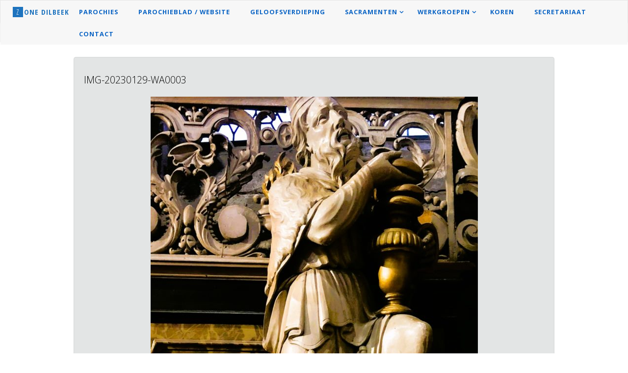

--- FILE ---
content_type: text/html; charset=UTF-8
request_url: https://federatiedilbeek.be/index.php/melchizedek/img-20230129-wa0003/
body_size: 11821
content:
<!DOCTYPE html>
<html lang="nl-BE">
<head>
<meta name="viewport" content="width=device-width, user-scalable=yes, initial-scale=1.0">
<meta http-equiv="X-UA-Compatible" content="IE=edge" /><meta charset="UTF-8">
<link rel="profile" href="http://gmpg.org/xfn/11">
<meta name='robots' content='index, follow, max-image-preview:large, max-snippet:-1, max-video-preview:-1' />

	<!-- This site is optimized with the Yoast SEO plugin v24.9 - https://yoast.com/wordpress/plugins/seo/ -->
	<title>IMG-20230129-WA0003 - Zone Dilbeek</title>
	<link rel="canonical" href="https://federatiedilbeek.be/melchizedek/img-20230129-wa0003/" />
	<meta property="og:locale" content="nl_BE" />
	<meta property="og:type" content="article" />
	<meta property="og:title" content="IMG-20230129-WA0003 - Zone Dilbeek" />
	<meta property="og:url" content="https://federatiedilbeek.be/melchizedek/img-20230129-wa0003/" />
	<meta property="og:site_name" content="Zone Dilbeek" />
	<meta property="og:image" content="https://federatiedilbeek.be/melchizedek/img-20230129-wa0003" />
	<meta property="og:image:width" content="1" />
	<meta property="og:image:height" content="1" />
	<meta property="og:image:type" content="image/jpeg" />
	<meta name="twitter:card" content="summary_large_image" />
	<script type="application/ld+json" class="yoast-schema-graph">{"@context":"https://schema.org","@graph":[{"@type":"WebPage","@id":"https://federatiedilbeek.be/melchizedek/img-20230129-wa0003/","url":"https://federatiedilbeek.be/melchizedek/img-20230129-wa0003/","name":"IMG-20230129-WA0003 - Zone Dilbeek","isPartOf":{"@id":"https://federatiedilbeek.be/#website"},"primaryImageOfPage":{"@id":"https://federatiedilbeek.be/melchizedek/img-20230129-wa0003/#primaryimage"},"image":{"@id":"https://federatiedilbeek.be/melchizedek/img-20230129-wa0003/#primaryimage"},"thumbnailUrl":"https://federatiedilbeek.be/wp-content/uploads/2023/04/IMG-20230129-WA0003.jpg","datePublished":"2023-04-04T06:37:33+00:00","breadcrumb":{"@id":"https://federatiedilbeek.be/melchizedek/img-20230129-wa0003/#breadcrumb"},"inLanguage":"nl-BE","potentialAction":[{"@type":"ReadAction","target":["https://federatiedilbeek.be/melchizedek/img-20230129-wa0003/"]}]},{"@type":"ImageObject","inLanguage":"nl-BE","@id":"https://federatiedilbeek.be/melchizedek/img-20230129-wa0003/#primaryimage","url":"https://federatiedilbeek.be/wp-content/uploads/2023/04/IMG-20230129-WA0003.jpg","contentUrl":"https://federatiedilbeek.be/wp-content/uploads/2023/04/IMG-20230129-WA0003.jpg","width":1333,"height":2048},{"@type":"BreadcrumbList","@id":"https://federatiedilbeek.be/melchizedek/img-20230129-wa0003/#breadcrumb","itemListElement":[{"@type":"ListItem","position":1,"name":"Home","item":"https://federatiedilbeek.be/"},{"@type":"ListItem","position":2,"name":"Melchizedek","item":"https://federatiedilbeek.be/index.php/melchizedek/"},{"@type":"ListItem","position":3,"name":"IMG-20230129-WA0003"}]},{"@type":"WebSite","@id":"https://federatiedilbeek.be/#website","url":"https://federatiedilbeek.be/","name":"Zone Dilbeek","description":"","potentialAction":[{"@type":"SearchAction","target":{"@type":"EntryPoint","urlTemplate":"https://federatiedilbeek.be/?s={search_term_string}"},"query-input":{"@type":"PropertyValueSpecification","valueRequired":true,"valueName":"search_term_string"}}],"inLanguage":"nl-BE"}]}</script>
	<!-- / Yoast SEO plugin. -->


<link rel='dns-prefetch' href='//fonts.googleapis.com' />
<link rel="alternate" type="application/rss+xml" title="Zone Dilbeek &raquo; feed" href="https://federatiedilbeek.be/index.php/feed/" />
<link rel="alternate" type="application/rss+xml" title="Zone Dilbeek &raquo; reactiesfeed" href="https://federatiedilbeek.be/index.php/comments/feed/" />
<link rel="alternate" title="oEmbed (JSON)" type="application/json+oembed" href="https://federatiedilbeek.be/index.php/wp-json/oembed/1.0/embed?url=https%3A%2F%2Ffederatiedilbeek.be%2Findex.php%2Fmelchizedek%2Fimg-20230129-wa0003%2F" />
<link rel="alternate" title="oEmbed (XML)" type="text/xml+oembed" href="https://federatiedilbeek.be/index.php/wp-json/oembed/1.0/embed?url=https%3A%2F%2Ffederatiedilbeek.be%2Findex.php%2Fmelchizedek%2Fimg-20230129-wa0003%2F&#038;format=xml" />
<style type="text/css">.pt_splitter {
	display: block;
}</style><style id='wp-img-auto-sizes-contain-inline-css'>
img:is([sizes=auto i],[sizes^="auto," i]){contain-intrinsic-size:3000px 1500px}
/*# sourceURL=wp-img-auto-sizes-contain-inline-css */
</style>
<style id='wp-emoji-styles-inline-css'>

	img.wp-smiley, img.emoji {
		display: inline !important;
		border: none !important;
		box-shadow: none !important;
		height: 1em !important;
		width: 1em !important;
		margin: 0 0.07em !important;
		vertical-align: -0.1em !important;
		background: none !important;
		padding: 0 !important;
	}
/*# sourceURL=wp-emoji-styles-inline-css */
</style>
<style id='wp-block-library-inline-css'>
:root{--wp-block-synced-color:#7a00df;--wp-block-synced-color--rgb:122,0,223;--wp-bound-block-color:var(--wp-block-synced-color);--wp-editor-canvas-background:#ddd;--wp-admin-theme-color:#007cba;--wp-admin-theme-color--rgb:0,124,186;--wp-admin-theme-color-darker-10:#006ba1;--wp-admin-theme-color-darker-10--rgb:0,107,160.5;--wp-admin-theme-color-darker-20:#005a87;--wp-admin-theme-color-darker-20--rgb:0,90,135;--wp-admin-border-width-focus:2px}@media (min-resolution:192dpi){:root{--wp-admin-border-width-focus:1.5px}}.wp-element-button{cursor:pointer}:root .has-very-light-gray-background-color{background-color:#eee}:root .has-very-dark-gray-background-color{background-color:#313131}:root .has-very-light-gray-color{color:#eee}:root .has-very-dark-gray-color{color:#313131}:root .has-vivid-green-cyan-to-vivid-cyan-blue-gradient-background{background:linear-gradient(135deg,#00d084,#0693e3)}:root .has-purple-crush-gradient-background{background:linear-gradient(135deg,#34e2e4,#4721fb 50%,#ab1dfe)}:root .has-hazy-dawn-gradient-background{background:linear-gradient(135deg,#faaca8,#dad0ec)}:root .has-subdued-olive-gradient-background{background:linear-gradient(135deg,#fafae1,#67a671)}:root .has-atomic-cream-gradient-background{background:linear-gradient(135deg,#fdd79a,#004a59)}:root .has-nightshade-gradient-background{background:linear-gradient(135deg,#330968,#31cdcf)}:root .has-midnight-gradient-background{background:linear-gradient(135deg,#020381,#2874fc)}:root{--wp--preset--font-size--normal:16px;--wp--preset--font-size--huge:42px}.has-regular-font-size{font-size:1em}.has-larger-font-size{font-size:2.625em}.has-normal-font-size{font-size:var(--wp--preset--font-size--normal)}.has-huge-font-size{font-size:var(--wp--preset--font-size--huge)}.has-text-align-center{text-align:center}.has-text-align-left{text-align:left}.has-text-align-right{text-align:right}.has-fit-text{white-space:nowrap!important}#end-resizable-editor-section{display:none}.aligncenter{clear:both}.items-justified-left{justify-content:flex-start}.items-justified-center{justify-content:center}.items-justified-right{justify-content:flex-end}.items-justified-space-between{justify-content:space-between}.screen-reader-text{border:0;clip-path:inset(50%);height:1px;margin:-1px;overflow:hidden;padding:0;position:absolute;width:1px;word-wrap:normal!important}.screen-reader-text:focus{background-color:#ddd;clip-path:none;color:#444;display:block;font-size:1em;height:auto;left:5px;line-height:normal;padding:15px 23px 14px;text-decoration:none;top:5px;width:auto;z-index:100000}html :where(.has-border-color){border-style:solid}html :where([style*=border-top-color]){border-top-style:solid}html :where([style*=border-right-color]){border-right-style:solid}html :where([style*=border-bottom-color]){border-bottom-style:solid}html :where([style*=border-left-color]){border-left-style:solid}html :where([style*=border-width]){border-style:solid}html :where([style*=border-top-width]){border-top-style:solid}html :where([style*=border-right-width]){border-right-style:solid}html :where([style*=border-bottom-width]){border-bottom-style:solid}html :where([style*=border-left-width]){border-left-style:solid}html :where(img[class*=wp-image-]){height:auto;max-width:100%}:where(figure){margin:0 0 1em}html :where(.is-position-sticky){--wp-admin--admin-bar--position-offset:var(--wp-admin--admin-bar--height,0px)}@media screen and (max-width:600px){html :where(.is-position-sticky){--wp-admin--admin-bar--position-offset:0px}}

/*# sourceURL=wp-block-library-inline-css */
</style><style id='global-styles-inline-css'>
:root{--wp--preset--aspect-ratio--square: 1;--wp--preset--aspect-ratio--4-3: 4/3;--wp--preset--aspect-ratio--3-4: 3/4;--wp--preset--aspect-ratio--3-2: 3/2;--wp--preset--aspect-ratio--2-3: 2/3;--wp--preset--aspect-ratio--16-9: 16/9;--wp--preset--aspect-ratio--9-16: 9/16;--wp--preset--color--black: #000000;--wp--preset--color--cyan-bluish-gray: #abb8c3;--wp--preset--color--white: #ffffff;--wp--preset--color--pale-pink: #f78da7;--wp--preset--color--vivid-red: #cf2e2e;--wp--preset--color--luminous-vivid-orange: #ff6900;--wp--preset--color--luminous-vivid-amber: #fcb900;--wp--preset--color--light-green-cyan: #7bdcb5;--wp--preset--color--vivid-green-cyan: #00d084;--wp--preset--color--pale-cyan-blue: #8ed1fc;--wp--preset--color--vivid-cyan-blue: #0693e3;--wp--preset--color--vivid-purple: #9b51e0;--wp--preset--color--accent-1: #1e73be;--wp--preset--color--accent-2: #c40000;--wp--preset--color--headings: #333;--wp--preset--color--sitetext: #000000;--wp--preset--color--sitebg: #e3e5e5;--wp--preset--gradient--vivid-cyan-blue-to-vivid-purple: linear-gradient(135deg,rgb(6,147,227) 0%,rgb(155,81,224) 100%);--wp--preset--gradient--light-green-cyan-to-vivid-green-cyan: linear-gradient(135deg,rgb(122,220,180) 0%,rgb(0,208,130) 100%);--wp--preset--gradient--luminous-vivid-amber-to-luminous-vivid-orange: linear-gradient(135deg,rgb(252,185,0) 0%,rgb(255,105,0) 100%);--wp--preset--gradient--luminous-vivid-orange-to-vivid-red: linear-gradient(135deg,rgb(255,105,0) 0%,rgb(207,46,46) 100%);--wp--preset--gradient--very-light-gray-to-cyan-bluish-gray: linear-gradient(135deg,rgb(238,238,238) 0%,rgb(169,184,195) 100%);--wp--preset--gradient--cool-to-warm-spectrum: linear-gradient(135deg,rgb(74,234,220) 0%,rgb(151,120,209) 20%,rgb(207,42,186) 40%,rgb(238,44,130) 60%,rgb(251,105,98) 80%,rgb(254,248,76) 100%);--wp--preset--gradient--blush-light-purple: linear-gradient(135deg,rgb(255,206,236) 0%,rgb(152,150,240) 100%);--wp--preset--gradient--blush-bordeaux: linear-gradient(135deg,rgb(254,205,165) 0%,rgb(254,45,45) 50%,rgb(107,0,62) 100%);--wp--preset--gradient--luminous-dusk: linear-gradient(135deg,rgb(255,203,112) 0%,rgb(199,81,192) 50%,rgb(65,88,208) 100%);--wp--preset--gradient--pale-ocean: linear-gradient(135deg,rgb(255,245,203) 0%,rgb(182,227,212) 50%,rgb(51,167,181) 100%);--wp--preset--gradient--electric-grass: linear-gradient(135deg,rgb(202,248,128) 0%,rgb(113,206,126) 100%);--wp--preset--gradient--midnight: linear-gradient(135deg,rgb(2,3,129) 0%,rgb(40,116,252) 100%);--wp--preset--font-size--small: 9px;--wp--preset--font-size--medium: 20px;--wp--preset--font-size--large: 24px;--wp--preset--font-size--x-large: 42px;--wp--preset--font-size--normal: 15px;--wp--preset--font-size--larger: 38px;--wp--preset--spacing--20: 0.44rem;--wp--preset--spacing--30: 0.67rem;--wp--preset--spacing--40: 1rem;--wp--preset--spacing--50: 1.5rem;--wp--preset--spacing--60: 2.25rem;--wp--preset--spacing--70: 3.38rem;--wp--preset--spacing--80: 5.06rem;--wp--preset--shadow--natural: 6px 6px 9px rgba(0, 0, 0, 0.2);--wp--preset--shadow--deep: 12px 12px 50px rgba(0, 0, 0, 0.4);--wp--preset--shadow--sharp: 6px 6px 0px rgba(0, 0, 0, 0.2);--wp--preset--shadow--outlined: 6px 6px 0px -3px rgb(255, 255, 255), 6px 6px rgb(0, 0, 0);--wp--preset--shadow--crisp: 6px 6px 0px rgb(0, 0, 0);}:where(.is-layout-flex){gap: 0.5em;}:where(.is-layout-grid){gap: 0.5em;}body .is-layout-flex{display: flex;}.is-layout-flex{flex-wrap: wrap;align-items: center;}.is-layout-flex > :is(*, div){margin: 0;}body .is-layout-grid{display: grid;}.is-layout-grid > :is(*, div){margin: 0;}:where(.wp-block-columns.is-layout-flex){gap: 2em;}:where(.wp-block-columns.is-layout-grid){gap: 2em;}:where(.wp-block-post-template.is-layout-flex){gap: 1.25em;}:where(.wp-block-post-template.is-layout-grid){gap: 1.25em;}.has-black-color{color: var(--wp--preset--color--black) !important;}.has-cyan-bluish-gray-color{color: var(--wp--preset--color--cyan-bluish-gray) !important;}.has-white-color{color: var(--wp--preset--color--white) !important;}.has-pale-pink-color{color: var(--wp--preset--color--pale-pink) !important;}.has-vivid-red-color{color: var(--wp--preset--color--vivid-red) !important;}.has-luminous-vivid-orange-color{color: var(--wp--preset--color--luminous-vivid-orange) !important;}.has-luminous-vivid-amber-color{color: var(--wp--preset--color--luminous-vivid-amber) !important;}.has-light-green-cyan-color{color: var(--wp--preset--color--light-green-cyan) !important;}.has-vivid-green-cyan-color{color: var(--wp--preset--color--vivid-green-cyan) !important;}.has-pale-cyan-blue-color{color: var(--wp--preset--color--pale-cyan-blue) !important;}.has-vivid-cyan-blue-color{color: var(--wp--preset--color--vivid-cyan-blue) !important;}.has-vivid-purple-color{color: var(--wp--preset--color--vivid-purple) !important;}.has-black-background-color{background-color: var(--wp--preset--color--black) !important;}.has-cyan-bluish-gray-background-color{background-color: var(--wp--preset--color--cyan-bluish-gray) !important;}.has-white-background-color{background-color: var(--wp--preset--color--white) !important;}.has-pale-pink-background-color{background-color: var(--wp--preset--color--pale-pink) !important;}.has-vivid-red-background-color{background-color: var(--wp--preset--color--vivid-red) !important;}.has-luminous-vivid-orange-background-color{background-color: var(--wp--preset--color--luminous-vivid-orange) !important;}.has-luminous-vivid-amber-background-color{background-color: var(--wp--preset--color--luminous-vivid-amber) !important;}.has-light-green-cyan-background-color{background-color: var(--wp--preset--color--light-green-cyan) !important;}.has-vivid-green-cyan-background-color{background-color: var(--wp--preset--color--vivid-green-cyan) !important;}.has-pale-cyan-blue-background-color{background-color: var(--wp--preset--color--pale-cyan-blue) !important;}.has-vivid-cyan-blue-background-color{background-color: var(--wp--preset--color--vivid-cyan-blue) !important;}.has-vivid-purple-background-color{background-color: var(--wp--preset--color--vivid-purple) !important;}.has-black-border-color{border-color: var(--wp--preset--color--black) !important;}.has-cyan-bluish-gray-border-color{border-color: var(--wp--preset--color--cyan-bluish-gray) !important;}.has-white-border-color{border-color: var(--wp--preset--color--white) !important;}.has-pale-pink-border-color{border-color: var(--wp--preset--color--pale-pink) !important;}.has-vivid-red-border-color{border-color: var(--wp--preset--color--vivid-red) !important;}.has-luminous-vivid-orange-border-color{border-color: var(--wp--preset--color--luminous-vivid-orange) !important;}.has-luminous-vivid-amber-border-color{border-color: var(--wp--preset--color--luminous-vivid-amber) !important;}.has-light-green-cyan-border-color{border-color: var(--wp--preset--color--light-green-cyan) !important;}.has-vivid-green-cyan-border-color{border-color: var(--wp--preset--color--vivid-green-cyan) !important;}.has-pale-cyan-blue-border-color{border-color: var(--wp--preset--color--pale-cyan-blue) !important;}.has-vivid-cyan-blue-border-color{border-color: var(--wp--preset--color--vivid-cyan-blue) !important;}.has-vivid-purple-border-color{border-color: var(--wp--preset--color--vivid-purple) !important;}.has-vivid-cyan-blue-to-vivid-purple-gradient-background{background: var(--wp--preset--gradient--vivid-cyan-blue-to-vivid-purple) !important;}.has-light-green-cyan-to-vivid-green-cyan-gradient-background{background: var(--wp--preset--gradient--light-green-cyan-to-vivid-green-cyan) !important;}.has-luminous-vivid-amber-to-luminous-vivid-orange-gradient-background{background: var(--wp--preset--gradient--luminous-vivid-amber-to-luminous-vivid-orange) !important;}.has-luminous-vivid-orange-to-vivid-red-gradient-background{background: var(--wp--preset--gradient--luminous-vivid-orange-to-vivid-red) !important;}.has-very-light-gray-to-cyan-bluish-gray-gradient-background{background: var(--wp--preset--gradient--very-light-gray-to-cyan-bluish-gray) !important;}.has-cool-to-warm-spectrum-gradient-background{background: var(--wp--preset--gradient--cool-to-warm-spectrum) !important;}.has-blush-light-purple-gradient-background{background: var(--wp--preset--gradient--blush-light-purple) !important;}.has-blush-bordeaux-gradient-background{background: var(--wp--preset--gradient--blush-bordeaux) !important;}.has-luminous-dusk-gradient-background{background: var(--wp--preset--gradient--luminous-dusk) !important;}.has-pale-ocean-gradient-background{background: var(--wp--preset--gradient--pale-ocean) !important;}.has-electric-grass-gradient-background{background: var(--wp--preset--gradient--electric-grass) !important;}.has-midnight-gradient-background{background: var(--wp--preset--gradient--midnight) !important;}.has-small-font-size{font-size: var(--wp--preset--font-size--small) !important;}.has-medium-font-size{font-size: var(--wp--preset--font-size--medium) !important;}.has-large-font-size{font-size: var(--wp--preset--font-size--large) !important;}.has-x-large-font-size{font-size: var(--wp--preset--font-size--x-large) !important;}
/*# sourceURL=global-styles-inline-css */
</style>

<style id='classic-theme-styles-inline-css'>
/*! This file is auto-generated */
.wp-block-button__link{color:#fff;background-color:#32373c;border-radius:9999px;box-shadow:none;text-decoration:none;padding:calc(.667em + 2px) calc(1.333em + 2px);font-size:1.125em}.wp-block-file__button{background:#32373c;color:#fff;text-decoration:none}
/*# sourceURL=/wp-includes/css/classic-themes.min.css */
</style>
<link rel='stylesheet' id='fluida-themefonts-css' href='https://federatiedilbeek.be/wp-content/themes/fluida/resources/fonts/fontfaces.css?ver=1.8.8.1' media='all' />
<link rel='stylesheet' id='fluida-googlefonts-css' href='//fonts.googleapis.com/css?family=Open+Sans+Condensed%3A300%7COpen+Sans%3A%7COpen+Sans+Condensed%3A700%2C300%7COpen+Sans%3A700%7COpen+Sans%3A300&#038;ver=1.8.8.1' media='all' />
<link rel='stylesheet' id='fluida-main-css' href='https://federatiedilbeek.be/wp-content/themes/fluida/style.css?ver=1.8.8.1' media='all' />
<style id='fluida-main-inline-css'>
 #site-wrapper, #site-header-main, #header-image-main-inside { max-width: 1920px; } #colophon-inside { margin: 0 0 0 1em; } #primary { width: 200px; } #secondary { width: 200px; } #container.one-column { } #container.two-columns-right #secondary { float: right; } #container.two-columns-right .main, .two-columns-right #breadcrumbs { width: calc( 98% - 200px ); float: left; } #container.two-columns-left #primary { float: left; } #container.two-columns-left .main, .two-columns-left #breadcrumbs { width: calc( 98% - 200px ); float: right; } #container.three-columns-right #primary, #container.three-columns-left #primary, #container.three-columns-sided #primary { float: left; } #container.three-columns-right #secondary, #container.three-columns-left #secondary, #container.three-columns-sided #secondary { float: left; } #container.three-columns-right #primary, #container.three-columns-left #secondary { margin-left: 2%; margin-right: 2%; } #container.three-columns-right .main, .three-columns-right #breadcrumbs { width: calc( 96% - 400px ); float: left; } #container.three-columns-left .main, .three-columns-left #breadcrumbs { width: calc( 96% - 400px ); float: right; } #container.three-columns-sided #secondary { float: right; } #container.three-columns-sided .main, .three-columns-sided #breadcrumbs { width: calc( 96% - 400px ); float: right; margin: 0 calc( 2% + 200px ) 0 -1920px; } html { font-family: Futura, Century Gothic, AppleGothic, sans-serif; font-size: 15px; font-weight: 400; line-height: 1.6; } #site-title { font-family: Open Sans Condensed; font-size: 100%; font-weight: 700; } #access ul li a { font-family: Open Sans; font-size: 85%; font-weight: 700; } #access i.search-icon { ; } .widget-title { font-family: Open Sans; font-size: 120%; font-weight: 700; } .widget-container { font-family: Open Sans; font-size: 100%; font-weight: 300; } .entry-title, #reply-title, .woocommerce .main .page-title, .woocommerce .main .entry-title { font-family: Open Sans; font-size: 130%; font-weight: 300; } .content-masonry .entry-title { font-size: 97.5%; } h1 { font-size: 2.563em; } h2 { font-size: 2.266em; } h3 { font-size: 1.969em; } h4 { font-size: 1.672em; } h5 { font-size: 1.375em; } h6 { font-size: 1.078em; } h1, h2, h3, h4, h5, h6 { font-family: Open Sans Condensed; font-weight: 300; } .lp-staticslider .staticslider-caption-title, .seriousslider.seriousslider-theme .seriousslider-caption-title { font-family: Open Sans Condensed; } body { color: #000000; background-color: #ffffff; } #site-header-main, #site-header-main-inside, #access ul li a, #access ul ul, #access::after { background-color: #f7f7f7; } #access .menu-main-search .searchform { border-color: #0963c4; background-color: #0963c4; } .menu-search-animated .searchform input[type="search"], .menu-search-animated .searchform input[type="search"]:focus { color: #f7f7f7; } #header a { color: #1e73be; } #access > div > ul > li, #access > div > ul > li > a { color: #0963c4; } #access ul.sub-menu li a, #access ul.children li a { color: #c40000; } #access ul.sub-menu li:hover > a, #access ul.children li:hover > a { background-color: rgba(196,0,0,0.1); } #access > div > ul > li:hover > a { color: #f7f7f7; } #access ul > li.current_page_item > a, #access ul > li.current-menu-item > a, #access ul > li.current_page_ancestor > a, #access ul > li.current-menu-ancestor > a, #access .sub-menu, #access .children { border-top-color: #0963c4; } #access ul ul ul { border-left-color: rgba(196,0,0,0.5); } #access > div > ul > li:hover > a { background-color: #0963c4; } #access ul.children > li.current_page_item > a, #access ul.sub-menu > li.current-menu-item > a, #access ul.children > li.current_page_ancestor > a, #access ul.sub-menu > li.current-menu-ancestor > a { border-color: #c40000; } .searchform .searchsubmit, .searchform:hover input[type="search"], .searchform input[type="search"]:focus { color: #e3e5e5; background-color: transparent; } .searchform::after, .searchform input[type="search"]:focus, .searchform .searchsubmit:hover { background-color: #1e73be; } article.hentry, #primary, .searchform, .main > div:not(#content-masonry), .main > header, .main > nav#nav-below, .pagination span, .pagination a, #nav-old-below .nav-previous, #nav-old-below .nav-next { background-color: #e3e5e5; } #breadcrumbs-container { background-color: #f0f0f0;} #secondary { background-color: #fff7f7; } #colophon, #footer { background-color: #222226; color: #AAA; } span.entry-format { color: #1e73be; } .format-aside { border-top-color: #ffffff; } article.hentry .post-thumbnail-container { background-color: rgba(0,0,0,0.15); } .entry-content blockquote::before, .entry-content blockquote::after { color: rgba(0,0,0,0.1); } .entry-content h1, .entry-content h2, .entry-content h3, .entry-content h4, .lp-text-content h1, .lp-text-content h2, .lp-text-content h3, .lp-text-content h4 { color: #333; } a { color: #1e73be; } a:hover, .entry-meta span a:hover, .comments-link a:hover { color: #c40000; } #footer a, .page-title strong { color: #1e73be; } #footer a:hover, #site-title a:hover span { color: #c40000; } #access > div > ul > li.menu-search-animated:hover i { color: #f7f7f7; } .continue-reading-link { color: #e3e5e5; background-color: #c40000} .continue-reading-link:before { background-color: #1e73be} .continue-reading-link:hover { color: #e3e5e5; } header.pad-container { border-top-color: #1e73be; } article.sticky:after { background-color: rgba(30,115,190,1); } .socials a:before { color: #1e73be; } .socials a:hover:before { color: #c40000; } .fluida-normalizedtags #content .tagcloud a { color: #e3e5e5; background-color: #1e73be; } .fluida-normalizedtags #content .tagcloud a:hover { background-color: #c40000; } #toTop .icon-back2top:before { color: #1e73be; } #toTop:hover .icon-back2top:before { color: #c40000; } .entry-meta .icon-metas:before { color: #c40000; } .page-link a:hover { border-top-color: #c40000; } #site-title span a span:nth-child(1) { background-color: #1e73be; color: #f7f7f7; width: 1.4em; margin-right: .1em; text-align: center; line-height: 1.4; font-weight: 300; } #site-title span a:hover span:nth-child(1) { background-color: #c40000; } .fluida-caption-one .main .wp-caption .wp-caption-text { border-bottom-color: #d2d4d4; } .fluida-caption-two .main .wp-caption .wp-caption-text { background-color: #d9dbdb; } .fluida-image-one .entry-content img[class*="align"], .fluida-image-one .entry-summary img[class*="align"], .fluida-image-two .entry-content img[class*='align'], .fluida-image-two .entry-summary img[class*='align'] { border-color: #d2d4d4; } .fluida-image-five .entry-content img[class*='align'], .fluida-image-five .entry-summary img[class*='align'] { border-color: #1e73be; } /* diffs */ span.edit-link a.post-edit-link, span.edit-link a.post-edit-link:hover, span.edit-link .icon-edit:before { color: #454545; } .searchform { border-color: #cfd1d1; } .entry-meta span, .entry-utility span, .entry-meta time, .comment-meta a, #breadcrumbs-nav .icon-angle-right::before, .footermenu ul li span.sep { color: #454545; } #footer { border-top-color: #36363a; } #colophon .widget-container:after { background-color: #36363a; } #commentform { max-width:650px;} code, .reply a:after, #nav-below .nav-previous a:before, #nav-below .nav-next a:before, .reply a:after { background-color: #d2d4d4; } pre, .entry-meta .author, nav.sidebarmenu, .page-link > span, article .author-info, .comment-author, .commentlist .comment-body, .commentlist .pingback, nav.sidebarmenu li a { border-color: #d2d4d4; } select, input[type], textarea { color: #000000; } button, input[type="button"], input[type="submit"], input[type="reset"] { background-color: #1e73be; color: #e3e5e5; } button:hover, input[type="button"]:hover, input[type="submit"]:hover, input[type="reset"]:hover { background-color: #c40000; } select, input[type], textarea { border-color: #cdcfcf; } input[type]:hover, textarea:hover, select:hover, input[type]:focus, textarea:focus, select:focus { border-color: #b1b3b3; } hr { background-color: #cdcfcf; } #toTop { background-color: rgba(222,224,224,0.8) } /* gutenberg */ .wp-block-image.alignwide { margin-left: -3%; margin-right: -3%; } .wp-block-image.alignwide img { width: 106%; max-width: 106%; } .has-accent-1-color, .has-accent-1-color:hover { color: #1e73be; } .has-accent-2-color, .has-accent-2-color:hover { color: #c40000; } .has-headings-color, .has-headings-color:hover { color: #333; } .has-sitetext-color, .has-sitetext-color:hover { color: #000000; } .has-sitebg-color, .has-sitebg-color:hover { color: #e3e5e5; } .has-accent-1-background-color { background-color: #1e73be; } .has-accent-2-background-color { background-color: #c40000; } .has-headings-background-color { background-color: #333; } .has-sitetext-background-color { background-color: #000000; } .has-sitebg-background-color { background-color: #e3e5e5; } .has-small-font-size { font-size: 9px; } .has-regular-font-size { font-size: 15px; } .has-large-font-size { font-size: 24px; } .has-larger-font-size { font-size: 38px; } .has-huge-font-size { font-size: 38px; } /* woocommerce */ .woocommerce-page #respond input#submit.alt, .woocommerce a.button.alt, .woocommerce-page button.button.alt, .woocommerce input.button.alt, .woocommerce #respond input#submit, .woocommerce a.button, .woocommerce button.button, .woocommerce input.button { background-color: #1e73be; color: #e3e5e5; line-height: 1.6; } .woocommerce #respond input#submit:hover, .woocommerce a.button:hover, .woocommerce button.button:hover, .woocommerce input.button:hover { background-color: #4095e0; color: #e3e5e5;} .woocommerce-page #respond input#submit.alt, .woocommerce a.button.alt, .woocommerce-page button.button.alt, .woocommerce input.button.alt { background-color: #c40000; color: #e3e5e5; line-height: 1.6; } .woocommerce-page #respond input#submit.alt:hover, .woocommerce a.button.alt:hover, .woocommerce-page button.button.alt:hover, .woocommerce input.button.alt:hover { background-color: #e62222; color: #e3e5e5;} .woocommerce div.product .woocommerce-tabs ul.tabs li.active { border-bottom-color: #e3e5e5; } .woocommerce #respond input#submit.alt.disabled, .woocommerce #respond input#submit.alt.disabled:hover, .woocommerce #respond input#submit.alt:disabled, .woocommerce #respond input#submit.alt:disabled:hover, .woocommerce #respond input#submit.alt[disabled]:disabled, .woocommerce #respond input#submit.alt[disabled]:disabled:hover, .woocommerce a.button.alt.disabled, .woocommerce a.button.alt.disabled:hover, .woocommerce a.button.alt:disabled, .woocommerce a.button.alt:disabled:hover, .woocommerce a.button.alt[disabled]:disabled, .woocommerce a.button.alt[disabled]:disabled:hover, .woocommerce button.button.alt.disabled, .woocommerce button.button.alt.disabled:hover, .woocommerce button.button.alt:disabled, .woocommerce button.button.alt:disabled:hover, .woocommerce button.button.alt[disabled]:disabled, .woocommerce button.button.alt[disabled]:disabled:hover, .woocommerce input.button.alt.disabled, .woocommerce input.button.alt.disabled:hover, .woocommerce input.button.alt:disabled, .woocommerce input.button.alt:disabled:hover, .woocommerce input.button.alt[disabled]:disabled, .woocommerce input.button.alt[disabled]:disabled:hover { background-color: #c40000; } .woocommerce ul.products li.product .price, .woocommerce div.product p.price, .woocommerce div.product span.price { color: #000000 } #add_payment_method #payment, .woocommerce-cart #payment, .woocommerce-checkout #payment { background: #d9dbdb; } /* mobile menu */ nav#mobile-menu { background-color: #f7f7f7; color: #0963c4;} #mobile-menu .menu-main-search input[type="search"] { color: #0963c4; } .main .entry-content, .main .entry-summary { text-align: Left; } .main p, .main ul, .main ol, .main dd, .main pre, .main hr { margin-bottom: 0em; } .main .entry-content p { text-indent: 0em; } .main a.post-featured-image { background-position: center center; } #content { margin-top: 5px; } #content { padding-left: 150px; padding-right: 150px; } #header-widget-area { width: 25%; right: 10px; } .fluida-stripped-table .main thead th, .fluida-bordered-table .main thead th, .fluida-stripped-table .main td, .fluida-stripped-table .main th, .fluida-bordered-table .main th, .fluida-bordered-table .main td { border-color: #cdcfcf; } .fluida-clean-table .main th, .fluida-stripped-table .main tr:nth-child(even) td, .fluida-stripped-table .main tr:nth-child(even) th { background-color: #dadcdc; } .fluida-cropped-featured .main .post-thumbnail-container { height: 200px; } .fluida-responsive-featured .main .post-thumbnail-container { max-height: 200px; height: auto; } article.hentry .article-inner, #breadcrumbs-nav, body.woocommerce.woocommerce-page #breadcrumbs-nav, #content-masonry article.hentry .article-inner, .pad-container { padding-left: 2%; padding-right: 2%; } .fluida-magazine-two.archive #breadcrumbs-nav, .fluida-magazine-two.archive .pad-container, .fluida-magazine-two.search #breadcrumbs-nav, .fluida-magazine-two.search .pad-container, .fluida-magazine-two.page-template-template-page-with-intro #breadcrumbs-nav, .fluida-magazine-two.page-template-template-page-with-intro .pad-container { padding-left: 1%; padding-right: 1%; } .fluida-magazine-three.archive #breadcrumbs-nav, .fluida-magazine-three.archive .pad-container, .fluida-magazine-three.search #breadcrumbs-nav, .fluida-magazine-three.search .pad-container, .fluida-magazine-three.page-template-template-page-with-intro #breadcrumbs-nav, .fluida-magazine-three.page-template-template-page-with-intro .pad-container { padding-left: 0.66666666666667%; padding-right: 0.66666666666667%; } #site-header-main { height:45px; } #sheader, .identity, #nav-toggle { height:45px; line-height:45px; } #access div > ul > li > a { line-height:43px; } #access .menu-main-search > a, #branding { height:45px; } .fluida-responsive-headerimage #masthead #header-image-main-inside { max-height: 0px; } .fluida-cropped-headerimage #masthead div.header-image { height: 0px; } #masthead #site-header-main { position: fixed; top: 0; box-shadow: 0 0 3px rgba(0,0,0,0.2); } #header-image-main { margin-top: 45px; } .fluida-landing-page .lp-blocks-inside, .fluida-landing-page .lp-boxes-inside, .fluida-landing-page .lp-text-inside, .fluida-landing-page .lp-posts-inside, .fluida-landing-page .lp-section-header { max-width: 1920px; } .seriousslider-theme .seriousslider-caption-buttons a:nth-child(2n+1), a.staticslider-button:nth-child(2n+1) { color: #000000; border-color: #e3e5e5; background-color: #e3e5e5; } .seriousslider-theme .seriousslider-caption-buttons a:nth-child(2n+1):hover, a.staticslider-button:nth-child(2n+1):hover { color: #e3e5e5; } .seriousslider-theme .seriousslider-caption-buttons a:nth-child(2n), a.staticslider-button:nth-child(2n) { border-color: #e3e5e5; color: #e3e5e5; } .seriousslider-theme .seriousslider-caption-buttons a:nth-child(2n):hover, .staticslider-button:nth-child(2n):hover { color: #000000; background-color: #e3e5e5; } .fluida-landing-page #header-image-main-inside { display: block; } .lp-blocks { ; } .lp-block > i::before { color: #1e73be; } .lp-block:hover i::before { color: #c40000; } .lp-block i:after { background-color: #1e73be; } .lp-block:hover i:after { background-color: #c40000; } .lp-block-text, .lp-boxes-static .lp-box-text, .lp-section-desc { color: #3c3c3c; } .lp-text { background-color: #FFF; } .lp-boxes-1 .lp-box .lp-box-image { height: 310px; } .lp-boxes-1.lp-boxes-animated .lp-box:hover .lp-box-text { max-height: 210px; } .lp-boxes-2 .lp-box .lp-box-image { height: 350px; } .lp-boxes-2.lp-boxes-animated .lp-box:hover .lp-box-text { max-height: 250px; } .lp-box-readmore { color: #1e73be; } .lp-boxes { ; } .lp-boxes .lp-box-overlay { background-color: rgba(30,115,190, 0.9); } .lpbox-rnd1 { background-color: #acaeae; } .lpbox-rnd2 { background-color: #a7a9a9; } .lpbox-rnd3 { background-color: #a2a4a4; } .lpbox-rnd4 { background-color: #9d9f9f; } .lpbox-rnd5 { background-color: #989a9a; } .lpbox-rnd6 { background-color: #939595; } .lpbox-rnd7 { background-color: #8e9090; } .lpbox-rnd8 { background-color: #898b8b; } 
/*# sourceURL=fluida-main-inline-css */
</style>
<link rel='stylesheet' id='cryout-serious-slider-style-css' href='https://federatiedilbeek.be/wp-content/plugins/cryout-serious-slider/resources/style.css?ver=1.2.7' media='all' />
<link rel='stylesheet' id='tablepress-default-css' href='https://federatiedilbeek.be/wp-content/plugins/tablepress/css/build/default.css?ver=2.4.4' media='all' />
<script src="https://federatiedilbeek.be/wp-includes/js/jquery/jquery.min.js?ver=3.7.1" id="jquery-core-js"></script>
<script src="https://federatiedilbeek.be/wp-includes/js/jquery/jquery-migrate.min.js?ver=3.4.1" id="jquery-migrate-js"></script>
<script src="https://federatiedilbeek.be/wp-content/plugins/cryout-serious-slider/resources/jquery.mobile.custom.min.js?ver=1.2.7" id="cryout-serious-slider-jquerymobile-js"></script>
<script src="https://federatiedilbeek.be/wp-content/plugins/cryout-serious-slider/resources/slider.js?ver=1.2.7" id="cryout-serious-slider-script-js"></script>
<link rel="https://api.w.org/" href="https://federatiedilbeek.be/index.php/wp-json/" /><link rel="alternate" title="JSON" type="application/json" href="https://federatiedilbeek.be/index.php/wp-json/wp/v2/media/6243" /><link rel="EditURI" type="application/rsd+xml" title="RSD" href="https://federatiedilbeek.be/xmlrpc.php?rsd" />
<meta name="generator" content="WordPress 6.9" />
<link rel='shortlink' href='https://federatiedilbeek.be/?p=6243' />
<style>/* CSS added by WP Meta and Date Remover*//* Remove meta from post */
.entry-meta {
display:none !important;
}

/* Remove meta from home page */
.home .entry-meta { 
display: none; 
}
/* WPTheme 2015 Metadata Removal */
.entry-footer {
display:none !important;
}

/* WPTheme 2015 Metadata Removal */
.home .entry-footer { 
display: none; 
}</style><link rel="icon" href="https://federatiedilbeek.be/wp-content/uploads/2017/02/cropped-christianity2-32x32.png" sizes="32x32" />
<link rel="icon" href="https://federatiedilbeek.be/wp-content/uploads/2017/02/cropped-christianity2-192x192.png" sizes="192x192" />
<link rel="apple-touch-icon" href="https://federatiedilbeek.be/wp-content/uploads/2017/02/cropped-christianity2-180x180.png" />
<meta name="msapplication-TileImage" content="https://federatiedilbeek.be/wp-content/uploads/2017/02/cropped-christianity2-270x270.png" />
		<style id="wp-custom-css">
			


.col-3 {
	display: inline-block;
	text-align:center;
}



.lp-boxes-animated .lp-box-title {
	color: white;
	font-weight: bold;
	text-shadow:
		-1px -1px 0 #333333,
		1px -1px 0 #333333,
		-1px 1px 0 #333333,
		1px 1px 0 #333333;
}

.lp-box-text {
	color:white;
	/*background-color:#2271B1;*/
}

.lp-boxes-animated .lp-box-text-inside {
	margin-left: 5px;
	margin-right: 5px;
}

.lp-boxes-animated .lp-box-readmore {
	opacity: 1;
	margin-bottom: 10px;
}



#content{
	padding-left: 0px;
	padding-right: 0px;
}

@media screen and (min-width: 640px) {
	.col-3{
		width: 32.3%;
	}
	#content{
		padding-left: 150px;
		padding-right: 150px;
	}
}

#nav-below { display: none; }


header{
  ...
  height:50px;
}

.content{
  margin-top:50px    
}



		</style>
		</head>

<body class="attachment wp-singular attachment-template-default attachmentid-6243 attachment-jpeg wp-embed-responsive wp-theme-fluida fluida-image-one fluida-caption-two fluida-totop-disabled fluida-stripped-table fluida-fixed-menu fluida-menu-center fluida-responsive-headerimage fluida-responsive-featured fluida-magazine-two fluida-magazine-layout fluida-comment-placeholder fluida-elementborder fluida-elementshadow fluida-elementradius fluida-normalizedtags fluida-article-animation-2" itemscope itemtype="http://schema.org/WebPage">
			<a class="skip-link screen-reader-text" href="#main" title="Skip to content"> Skip to content </a>
			<div id="site-wrapper">

	<header id="masthead" class="cryout"  itemscope itemtype="http://schema.org/WPHeader">

		<div id="site-header-main">
			<div id="site-header-main-inside">

								<nav id="mobile-menu">
					<div><ul id="mobile-nav" class=""><li id="menu-item-20" class="menu-item menu-item-type-post_type menu-item-object-page menu-item-20"><a href="https://federatiedilbeek.be/index.php/parochies/"><span>Parochies</span></a></li>
<li id="menu-item-19" class="menu-item menu-item-type-post_type menu-item-object-page menu-item-19"><a href="https://federatiedilbeek.be/index.php/communicatie-3/"><span>parochieblad / website</span></a></li>
<li id="menu-item-61" class="menu-item menu-item-type-post_type menu-item-object-page menu-item-61"><a href="https://federatiedilbeek.be/index.php/geloofsverdieping/"><span>Geloofsverdieping</span></a></li>
<li id="menu-item-60" class="menu-item menu-item-type-post_type menu-item-object-page menu-item-has-children menu-item-60"><a href="https://federatiedilbeek.be/index.php/sacramenten/"><span>Sacramenten</span></a>
<ul class="sub-menu">
	<li id="menu-item-293" class="menu-item menu-item-type-post_type menu-item-object-page menu-item-has-children menu-item-293"><a href="https://federatiedilbeek.be/index.php/eucharistie/"><span>Eucharistie/ Misintenties</span></a>
	<ul class="sub-menu">
		<li id="menu-item-295" class="menu-item menu-item-type-post_type menu-item-object-page menu-item-295"><a href="https://federatiedilbeek.be/index.php/eerste-communie/"><span>Eerste communie</span></a></li>
	</ul>
</li>
	<li id="menu-item-292" class="menu-item menu-item-type-post_type menu-item-object-page menu-item-292"><a href="https://federatiedilbeek.be/index.php/doopsel/"><span>Doopsel</span></a></li>
	<li id="menu-item-291" class="menu-item menu-item-type-post_type menu-item-object-page menu-item-291"><a href="https://federatiedilbeek.be/index.php/aankondiging/"><span>Vormsel</span></a></li>
	<li id="menu-item-290" class="menu-item menu-item-type-post_type menu-item-object-page menu-item-290"><a href="https://federatiedilbeek.be/index.php/huwelijk/"><span>Huwelijk</span></a></li>
	<li id="menu-item-289" class="menu-item menu-item-type-post_type menu-item-object-page menu-item-289"><a href="https://federatiedilbeek.be/index.php/boetesacrament/"><span>Boetesacrament</span></a></li>
	<li id="menu-item-286" class="menu-item menu-item-type-post_type menu-item-object-page menu-item-286"><a href="https://federatiedilbeek.be/index.php/ziekenzalving/"><span>Ziekenzalving</span></a></li>
</ul>
</li>
<li id="menu-item-57" class="menu-item menu-item-type-post_type menu-item-object-page menu-item-has-children menu-item-57"><a href="https://federatiedilbeek.be/index.php/werkgroepen/"><span>Werkgroepen</span></a>
<ul class="sub-menu">
	<li id="menu-item-285" class="menu-item menu-item-type-post_type menu-item-object-page menu-item-285"><a href="https://federatiedilbeek.be/index.php/federatieploeg/"><span>Federatieploeg</span></a></li>
	<li id="menu-item-283" class="menu-item menu-item-type-post_type menu-item-object-page menu-item-283"><a href="https://federatiedilbeek.be/index.php/lectorenvormingvolledig/"><span>Lectoren</span></a></li>
	<li id="menu-item-284" class="menu-item menu-item-type-post_type menu-item-object-page menu-item-284"><a href="https://federatiedilbeek.be/index.php/groep-liturgie/"><span>Groep liturgie</span></a></li>
	<li id="menu-item-296" class="menu-item menu-item-type-post_type menu-item-object-page menu-item-296"><a href="https://federatiedilbeek.be/index.php/catechisten/"><span>Catechisten</span></a></li>
</ul>
</li>
<li id="menu-item-56" class="menu-item menu-item-type-post_type menu-item-object-page menu-item-56"><a href="https://federatiedilbeek.be/index.php/koren/"><span>Koren</span></a></li>
<li id="menu-item-565" class="menu-item menu-item-type-post_type menu-item-object-page menu-item-565"><a href="https://federatiedilbeek.be/index.php/secretariaat/"><span>Secretariaat</span></a></li>
<li id="menu-item-782" class="menu-item menu-item-type-post_type menu-item-object-page menu-item-782"><a href="https://federatiedilbeek.be/index.php/contact/"><span>Contact</span></a></li>
</ul></div>					<button id="nav-cancel"><i class="blicon-cross3"></i></button>
				</nav> <!-- #mobile-menu -->
				
				<div id="branding">
					<div id="site-text"><div itemprop="headline" id="site-title"><span> <a href="https://federatiedilbeek.be/" title="" rel="home">Zone Dilbeek</a> </span></div><span id="site-description"  itemprop="description" ></span></div>				</div><!-- #branding -->

				
								<a id="nav-toggle" href="#"><span>&nbsp;</span></a>
				<nav id="access" role="navigation"  aria-label="Primary Menu"  itemscope itemtype="http://schema.org/SiteNavigationElement">
						<div><ul id="prime_nav" class=""><li class="menu-item menu-item-type-post_type menu-item-object-page menu-item-20"><a href="https://federatiedilbeek.be/index.php/parochies/"><span>Parochies</span></a></li>
<li class="menu-item menu-item-type-post_type menu-item-object-page menu-item-19"><a href="https://federatiedilbeek.be/index.php/communicatie-3/"><span>parochieblad / website</span></a></li>
<li class="menu-item menu-item-type-post_type menu-item-object-page menu-item-61"><a href="https://federatiedilbeek.be/index.php/geloofsverdieping/"><span>Geloofsverdieping</span></a></li>
<li class="menu-item menu-item-type-post_type menu-item-object-page menu-item-has-children menu-item-60"><a href="https://federatiedilbeek.be/index.php/sacramenten/"><span>Sacramenten</span></a>
<ul class="sub-menu">
	<li class="menu-item menu-item-type-post_type menu-item-object-page menu-item-has-children menu-item-293"><a href="https://federatiedilbeek.be/index.php/eucharistie/"><span>Eucharistie/ Misintenties</span></a>
	<ul class="sub-menu">
		<li class="menu-item menu-item-type-post_type menu-item-object-page menu-item-295"><a href="https://federatiedilbeek.be/index.php/eerste-communie/"><span>Eerste communie</span></a></li>
	</ul>
</li>
	<li class="menu-item menu-item-type-post_type menu-item-object-page menu-item-292"><a href="https://federatiedilbeek.be/index.php/doopsel/"><span>Doopsel</span></a></li>
	<li class="menu-item menu-item-type-post_type menu-item-object-page menu-item-291"><a href="https://federatiedilbeek.be/index.php/aankondiging/"><span>Vormsel</span></a></li>
	<li class="menu-item menu-item-type-post_type menu-item-object-page menu-item-290"><a href="https://federatiedilbeek.be/index.php/huwelijk/"><span>Huwelijk</span></a></li>
	<li class="menu-item menu-item-type-post_type menu-item-object-page menu-item-289"><a href="https://federatiedilbeek.be/index.php/boetesacrament/"><span>Boetesacrament</span></a></li>
	<li class="menu-item menu-item-type-post_type menu-item-object-page menu-item-286"><a href="https://federatiedilbeek.be/index.php/ziekenzalving/"><span>Ziekenzalving</span></a></li>
</ul>
</li>
<li class="menu-item menu-item-type-post_type menu-item-object-page menu-item-has-children menu-item-57"><a href="https://federatiedilbeek.be/index.php/werkgroepen/"><span>Werkgroepen</span></a>
<ul class="sub-menu">
	<li class="menu-item menu-item-type-post_type menu-item-object-page menu-item-285"><a href="https://federatiedilbeek.be/index.php/federatieploeg/"><span>Federatieploeg</span></a></li>
	<li class="menu-item menu-item-type-post_type menu-item-object-page menu-item-283"><a href="https://federatiedilbeek.be/index.php/lectorenvormingvolledig/"><span>Lectoren</span></a></li>
	<li class="menu-item menu-item-type-post_type menu-item-object-page menu-item-284"><a href="https://federatiedilbeek.be/index.php/groep-liturgie/"><span>Groep liturgie</span></a></li>
	<li class="menu-item menu-item-type-post_type menu-item-object-page menu-item-296"><a href="https://federatiedilbeek.be/index.php/catechisten/"><span>Catechisten</span></a></li>
</ul>
</li>
<li class="menu-item menu-item-type-post_type menu-item-object-page menu-item-56"><a href="https://federatiedilbeek.be/index.php/koren/"><span>Koren</span></a></li>
<li class="menu-item menu-item-type-post_type menu-item-object-page menu-item-565"><a href="https://federatiedilbeek.be/index.php/secretariaat/"><span>Secretariaat</span></a></li>
<li class="menu-item menu-item-type-post_type menu-item-object-page menu-item-782"><a href="https://federatiedilbeek.be/index.php/contact/"><span>Contact</span></a></li>
</ul></div>				</nav><!-- #access -->
				
			</div><!-- #site-header-main-inside -->
		</div><!-- #site-header-main -->

		<div id="header-image-main">
			<div id="header-image-main-inside">
							<div class="header-image"  style="background-image: url(https://federatiedilbeek.be/wp-content/uploads/2017/04/cropped-background-2.png)" ></div>
			<img class="header-image" alt="Zone Dilbeek" src="https://federatiedilbeek.be/wp-content/uploads/2017/04/cropped-background-2.png" />
							</div><!-- #header-image-main-inside -->
		</div><!-- #header-image-main -->

	</header><!-- #masthead -->

	<div id="breadcrumbs-container" class="cryout one-column"><div id="breadcrumbs-container-inside"><div id="breadcrumbs"> <nav id="breadcrumbs-nav"><a href="https://federatiedilbeek.be" title="Home"><i class="blicon-home2"></i><span class="screen-reader-text">Home</span></a><i class="icon-angle-right"></i> <a href="https://federatiedilbeek.be/index.php/melchizedek/">Melchizedek</a> <i class="icon-angle-right"></i> <span class="current">IMG-20230129-WA0003</span></nav></div></div></div><!-- breadcrumbs -->
	
	<div id="content" class="cryout">
		
<div id="container" class="single-attachment one-column">
	<main id="main" class="main">

		
			<article id="post-6243" class="post post-6243 attachment type-attachment status-inherit hentry">
				<div class="article-inner">
					<header>
												<h1 class="entry-title"  itemprop="headline">IMG-20230129-WA0003</h1>
						<div class="entry-meta">
							<span class="full-size-link"><span class="screen-reader-text">Full size </span><i class="icon-resize-full-alt icon-metas" title="Full size"></i><a href="https://federatiedilbeek.be/wp-content/uploads/2023/04/IMG-20230129-WA0003.jpg">1333 &times; 2048 </a>pixels</span>									<span class="published-in">
										<i class="icon-edit-alt icon-metas" title="Published in"></i>
										<a href="https://federatiedilbeek.be/index.php/melchizedek/">
											Melchizedek										</a>
									</span>
							
						</div><!-- .entry-meta -->
					</header>

					<div class="entry-content"  itemprop="articleBody">

						<div class="entry-attachment">
							<img width="667" height="1024" src="https://federatiedilbeek.be/wp-content/uploads/2023/04/IMG-20230129-WA0003-667x1024.jpg" class="attachment-large size-large" alt="" decoding="async" fetchpriority="high" srcset="https://federatiedilbeek.be/wp-content/uploads/2023/04/IMG-20230129-WA0003-667x1024.jpg 667w, https://federatiedilbeek.be/wp-content/uploads/2023/04/IMG-20230129-WA0003-195x300.jpg 195w, https://federatiedilbeek.be/wp-content/uploads/2023/04/IMG-20230129-WA0003-768x1180.jpg 768w, https://federatiedilbeek.be/wp-content/uploads/2023/04/IMG-20230129-WA0003-1000x1536.jpg 1000w, https://federatiedilbeek.be/wp-content/uploads/2023/04/IMG-20230129-WA0003-130x200.jpg 130w, https://federatiedilbeek.be/wp-content/uploads/2023/04/IMG-20230129-WA0003.jpg 1333w" sizes="(max-width: 667px) 100vw, 667px" /><br>						</div><!-- .entry-attachment -->

											</div><!-- .entry-content -->

					<div id="nav-below" class="navigation image-navigation">
						<div class="nav-previous"><a href='https://federatiedilbeek.be/index.php/melchizedek/abraham-meets-melchizedek-basilica-di-san-marco/'><i class="icon-angle-left"></i>Previous image</a></div>
						<div class="nav-next"></div>
					</div><!-- #nav-below -->

					<footer class="entry-meta">
											</footer><!-- .entry-meta -->

					<section id="comments">
	
	
	</section><!-- #comments -->
				</div><!-- .article-inner -->
			</article><!-- #post-## -->

		
	</main><!-- #main -->
	</div><!-- #container -->

		
		<aside id="colophon"  itemscope itemtype="http://schema.org/WPSideBar">
			<div id="colophon-inside" class="footer-one footer-center">
				
			</div>
		</aside><!-- #colophon -->

	</div><!-- #main -->

	<footer id="footer" class="cryout"  itemscope itemtype="http://schema.org/WPFooter">
				<div id="footer-inside">
			<a id="toTop"><span class="screen-reader-text">Back to Top</span><i class="icon-back2top"></i> </a><div id="site-copyright">Icons made by Freepik from www.flaticon.com </div><div style="display:block;float:right;clear: right;font-size: .9em;">Powered by<a target="_blank" href="http://www.cryoutcreations.eu/wordpress-themes/fluida" title="Fluida WordPress Theme by Cryout Creations"> Fluida</a> &amp; <a target="_blank" href="http://wordpress.org/" title="Semantic Personal Publishing Platform">  WordPress.</a></div>		</div> <!-- #footer-inside -->
	</footer>

	</div><!-- site-wrapper -->
	<script type="speculationrules">
{"prefetch":[{"source":"document","where":{"and":[{"href_matches":"/*"},{"not":{"href_matches":["/wp-*.php","/wp-admin/*","/wp-content/uploads/*","/wp-content/*","/wp-content/plugins/*","/wp-content/themes/fluida/*","/*\\?(.+)"]}},{"not":{"selector_matches":"a[rel~=\"nofollow\"]"}},{"not":{"selector_matches":".no-prefetch, .no-prefetch a"}}]},"eagerness":"conservative"}]}
</script>
<script id="wp_power_stats-js-extra">
var PowerStatsParams = {"ajaxurl":"https://federatiedilbeek.be/wp-admin/admin-ajax.php","ci":"YTo0OntzOjEyOiJjb250ZW50X3R5cGUiO3M6NDoicGFnZSI7czo4OiJjYXRlZ29yeSI7czowOiIiO3M6MTA6ImNvbnRlbnRfaWQiO2k6NjI0MztzOjY6ImF1dGhvciI7czoxMToiZmVkZXJhdGllZDEiO30=.9eb3b5036ddc3d02bbd8c6e1df235d00"};
//# sourceURL=wp_power_stats-js-extra
</script>
<script src="https://federatiedilbeek.be/wp-content/plugins/wp-power-stats/wp-power-stats.js" id="wp_power_stats-js"></script>
<script id="custom-script-js-extra">
var wpdata = {"object_id":"6243","site_url":"https://federatiedilbeek.be"};
//# sourceURL=custom-script-js-extra
</script>
<script src="https://federatiedilbeek.be/wp-content/plugins/wp-meta-and-date-remover/assets/js/inspector.js?ver=1.1" id="custom-script-js"></script>
<script id="statify-js-js-extra">
var statify_ajax = {"url":"https://federatiedilbeek.be/wp-admin/admin-ajax.php","nonce":"df40aef04a"};
//# sourceURL=statify-js-js-extra
</script>
<script src="https://federatiedilbeek.be/wp-content/plugins/statify/js/snippet.min.js?ver=1.8.4" id="statify-js-js"></script>
<script id="fluida-frontend-js-extra">
var cryout_theme_settings = {"masonry":"1","rtl":"","magazine":"2","fitvids":"1","autoscroll":"0","articleanimation":"2","lpboxratios":[1.548,1.829],"is_mobile":"","menustyle":"1"};
//# sourceURL=fluida-frontend-js-extra
</script>
<script defer src="https://federatiedilbeek.be/wp-content/themes/fluida/resources/js/frontend.js?ver=1.8.8.1" id="fluida-frontend-js"></script>
<script src="https://federatiedilbeek.be/wp-includes/js/imagesloaded.min.js?ver=5.0.0" id="imagesloaded-js"></script>
<script defer src="https://federatiedilbeek.be/wp-includes/js/masonry.min.js?ver=4.2.2" id="masonry-js"></script>
<script defer src="https://federatiedilbeek.be/wp-includes/js/jquery/jquery.masonry.min.js?ver=3.1.2b" id="jquery-masonry-js"></script>
<script id="wp-emoji-settings" type="application/json">
{"baseUrl":"https://s.w.org/images/core/emoji/17.0.2/72x72/","ext":".png","svgUrl":"https://s.w.org/images/core/emoji/17.0.2/svg/","svgExt":".svg","source":{"concatemoji":"https://federatiedilbeek.be/wp-includes/js/wp-emoji-release.min.js?ver=6.9"}}
</script>
<script type="module">
/*! This file is auto-generated */
const a=JSON.parse(document.getElementById("wp-emoji-settings").textContent),o=(window._wpemojiSettings=a,"wpEmojiSettingsSupports"),s=["flag","emoji"];function i(e){try{var t={supportTests:e,timestamp:(new Date).valueOf()};sessionStorage.setItem(o,JSON.stringify(t))}catch(e){}}function c(e,t,n){e.clearRect(0,0,e.canvas.width,e.canvas.height),e.fillText(t,0,0);t=new Uint32Array(e.getImageData(0,0,e.canvas.width,e.canvas.height).data);e.clearRect(0,0,e.canvas.width,e.canvas.height),e.fillText(n,0,0);const a=new Uint32Array(e.getImageData(0,0,e.canvas.width,e.canvas.height).data);return t.every((e,t)=>e===a[t])}function p(e,t){e.clearRect(0,0,e.canvas.width,e.canvas.height),e.fillText(t,0,0);var n=e.getImageData(16,16,1,1);for(let e=0;e<n.data.length;e++)if(0!==n.data[e])return!1;return!0}function u(e,t,n,a){switch(t){case"flag":return n(e,"\ud83c\udff3\ufe0f\u200d\u26a7\ufe0f","\ud83c\udff3\ufe0f\u200b\u26a7\ufe0f")?!1:!n(e,"\ud83c\udde8\ud83c\uddf6","\ud83c\udde8\u200b\ud83c\uddf6")&&!n(e,"\ud83c\udff4\udb40\udc67\udb40\udc62\udb40\udc65\udb40\udc6e\udb40\udc67\udb40\udc7f","\ud83c\udff4\u200b\udb40\udc67\u200b\udb40\udc62\u200b\udb40\udc65\u200b\udb40\udc6e\u200b\udb40\udc67\u200b\udb40\udc7f");case"emoji":return!a(e,"\ud83e\u1fac8")}return!1}function f(e,t,n,a){let r;const o=(r="undefined"!=typeof WorkerGlobalScope&&self instanceof WorkerGlobalScope?new OffscreenCanvas(300,150):document.createElement("canvas")).getContext("2d",{willReadFrequently:!0}),s=(o.textBaseline="top",o.font="600 32px Arial",{});return e.forEach(e=>{s[e]=t(o,e,n,a)}),s}function r(e){var t=document.createElement("script");t.src=e,t.defer=!0,document.head.appendChild(t)}a.supports={everything:!0,everythingExceptFlag:!0},new Promise(t=>{let n=function(){try{var e=JSON.parse(sessionStorage.getItem(o));if("object"==typeof e&&"number"==typeof e.timestamp&&(new Date).valueOf()<e.timestamp+604800&&"object"==typeof e.supportTests)return e.supportTests}catch(e){}return null}();if(!n){if("undefined"!=typeof Worker&&"undefined"!=typeof OffscreenCanvas&&"undefined"!=typeof URL&&URL.createObjectURL&&"undefined"!=typeof Blob)try{var e="postMessage("+f.toString()+"("+[JSON.stringify(s),u.toString(),c.toString(),p.toString()].join(",")+"));",a=new Blob([e],{type:"text/javascript"});const r=new Worker(URL.createObjectURL(a),{name:"wpTestEmojiSupports"});return void(r.onmessage=e=>{i(n=e.data),r.terminate(),t(n)})}catch(e){}i(n=f(s,u,c,p))}t(n)}).then(e=>{for(const n in e)a.supports[n]=e[n],a.supports.everything=a.supports.everything&&a.supports[n],"flag"!==n&&(a.supports.everythingExceptFlag=a.supports.everythingExceptFlag&&a.supports[n]);var t;a.supports.everythingExceptFlag=a.supports.everythingExceptFlag&&!a.supports.flag,a.supports.everything||((t=a.source||{}).concatemoji?r(t.concatemoji):t.wpemoji&&t.twemoji&&(r(t.twemoji),r(t.wpemoji)))});
//# sourceURL=https://federatiedilbeek.be/wp-includes/js/wp-emoji-loader.min.js
</script>
</body>
</html>


--- FILE ---
content_type: text/html; charset=UTF-8
request_url: https://federatiedilbeek.be/wp-admin/admin-ajax.php
body_size: -48
content:
162347.4a20078a4a0d54133c0b93245c6116ad